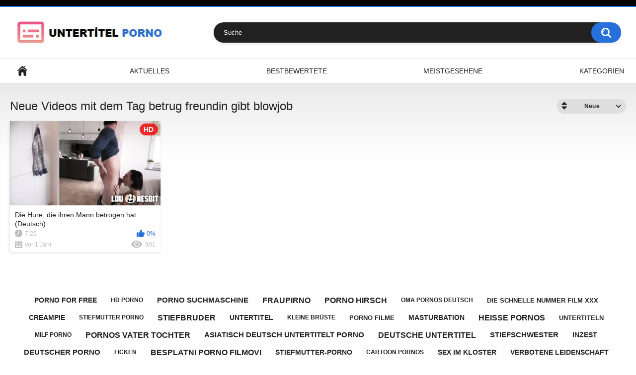

--- FILE ---
content_type: text/html; charset=utf-8
request_url: https://www.untertitelporno.com/tag/betrug-freundin-gibt-blowjob/
body_size: 3538
content:
<!DOCTYPE html>
<html lang="de">
<head>
	<title>Kostenlos betrug freundin gibt blowjob sex filme mit untertitel</title>
	<meta http-equiv="Content-Type" content="text/html; charset=utf-8"/>
	<meta name="description" content="Die besten betrug freundin gibt blowjob videos sind hier! Sie können betrug freundin gibt blowjob Sexfilme mit deutschen Untertiteln zu sehen. Porno, Sex,..."/>
	<meta name="keywords" content="betrug freundin gibt blowjob"/>
	<meta name="viewport" content="width=device-width, initial-scale=1.0, maximum-scale=1.0, user-scalable=0">

	<link rel="icon" href="https://www.untertitelporno.com/favicon.ico" type="image/x-icon"/>
	<link rel="shortcut icon" href="https://www.untertitelporno.com/favicon.ico" type="image/x-icon"/>

			<link href="https://www.untertitelporno.com/static/styles/all-responsive-white.css?v=9.2" rel="stylesheet" type="text/css"/>
		<link href="https://www.untertitelporno.com/static/styles/jquery.fancybox-white.css?v=9.2" rel="stylesheet" type="text/css"/>
	
	<script>
		var pageContext = {
															loginUrl: 'https://www.untertitelporno.com/login-required/',
			animation: '200'
		};
	</script>
	
			<link href="https://www.untertitelporno.com/rss/tags/betrug-freundin-gibt-blowjob/" rel="alternate" type="application/rss+xml"/>
				<link href="https://www.untertitelporno.com/tag/betrug-freundin-gibt-blowjob/" rel="canonical"/>
		<meta property="og:url" content="https://www.untertitelporno.com/tag/betrug-freundin-gibt-blowjob/"/>
			
			<meta property="og:title" content="Kostenlos betrug freundin gibt blowjob sex filme mit untertitel"/>
				<meta property="og:image" content="https://www.untertitelporno.com/contents/aedsjdfwbevg/theme/logo.png"/>
				<meta property="og:description" content="Die besten betrug freundin gibt blowjob videos sind hier! Sie können betrug freundin gibt blowjob Sexfilme mit deutschen Untertiteln zu sehen. Porno, Sex, Ficken und mehr."/>
				<meta property="og:type" content="website"/>
		</head>
<body>

<div class="top-links">
	<div class="center-hold">
					</div>
</div>
<div class="container">
	<div class="header">
		<div class="header-inner">
			<div class="logo">
				<a href="https://www.untertitelporno.com/"><img src="https://www.untertitelporno.com/contents/aedsjdfwbevg/theme/logo.png" alt="UntertitelPorno"/></a>
			</div>
			<div class="search">
				<form id="search_form" action="https://www.untertitelporno.com/search/" method="get" data-url="https://www.untertitelporno.com/search/%QUERY%/">
					<span class="search-button">Suchen</span>
					<div class="search-text"><input type="text" name="q" placeholder="Suche" value=""/></div>
				</form>
			</div>
		</div>
	</div>
	<nav>
		<div class="navigation">
			<button class="button">
				<span class="icon">
					<span class="ico-bar"></span>
					<span class="ico-bar"></span>
					<span class="ico-bar"></span>
				</span>
			</button>
						<ul class="primary">
				<li >
					<a href="https://www.untertitelporno.com/" id="item1">Hauptseite</a>
				</li>
				<li >
					<a href="https://www.untertitelporno.com/latest-updates/" id="item2">Aktuelles</a>
				</li>
				<li >
					<a href="https://www.untertitelporno.com/top-rated/" id="item3">Bestbewertete</a>
				</li>
				<li >
					<a href="https://www.untertitelporno.com/most-popular/" id="item4">Meistgesehene</a>
				</li>
													<li >
						<a href="https://www.untertitelporno.com/kategorien/" id="item6">Kategorien</a>
					</li>
																															</ul>
			<ul class="secondary">
							</ul>
		</div>
	</nav>
<div class="content">
	<div class="main-content">
				<div class="main-container">
						<div id="list_videos_common_videos_list">
				
				<div class="headline">
		<h1>			Neue Videos mit dem Tag betrug freundin gibt blowjob		</h1>
		
																		<div class="sort">
						<span class="icon type-sort"></span>
						<strong>Neue</strong>
						<ul id="list_videos_common_videos_list_sort_list">
																																							<li>
										<a data-action="ajax" data-container-id="list_videos_common_videos_list_sort_list" data-block-id="list_videos_common_videos_list" data-parameters="sort_by:video_viewed">Meistgesehene</a>
									</li>
																																<li>
										<a data-action="ajax" data-container-id="list_videos_common_videos_list_sort_list" data-block-id="list_videos_common_videos_list" data-parameters="sort_by:rating">Bestbewertete</a>
									</li>
																																<li>
										<a data-action="ajax" data-container-id="list_videos_common_videos_list_sort_list" data-block-id="list_videos_common_videos_list" data-parameters="sort_by:duration">Lange</a>
									</li>
																																<li>
										<a data-action="ajax" data-container-id="list_videos_common_videos_list_sort_list" data-block-id="list_videos_common_videos_list" data-parameters="sort_by:most_commented">Meistkommentierte</a>
									</li>
																																<li>
										<a data-action="ajax" data-container-id="list_videos_common_videos_list_sort_list" data-block-id="list_videos_common_videos_list" data-parameters="sort_by:most_favourited">Meistfavorisierte</a>
									</li>
																					</ul>
					</div>
				
										</div>

<div class="box">
	<div class="list-videos">
		<div class="margin-fix" id="list_videos_common_videos_list_items">
															<div class="item  ">
						<a href="https://www.untertitelporno.com/video/die-hure-die-ihren-mann-betrogen-hat-deutsch/" title="Die Hure, die ihren Mann betrogen hat (Deutsch)" >
							<div class="img">
																																			<img class="thumb lazy-load" src="[data-uri]" data-original="https://www.untertitelporno.com/contents/videos_screenshots/0/36/320x180/3.jpg" data-webp="https://www.untertitelporno.com/contents/videos_screenshots/0/36/336x189/3.jpg" alt="Die Hure, die ihren Mann betrogen hat (Deutsch)"   width="320" height="180"/>
																																																	<span class="is-hd">HD</span>							</div>
							<strong class="title">
																	Die Hure, die ihren Mann betrogen hat (Deutsch)
															</strong>
							<div class="wrap">
								<div class="duration">7:25</div>

																								<div class="rating positive">
									0%
								</div>
							</div>
							<div class="wrap">
																								<div class="added"><em>vor 1 Jahr</em></div>
								<div class="views">901</div>
							</div>
						</a>
											</div>
												</div>
	</div>
</div>
							</div>
		</div>
	</div>
			<div class="box tags-cloud">
			<a href="https://www.untertitelporno.com/tag/porno-for-free/" style="font-weight: bold; font-size: 14px;">porno for free</a>
		&nbsp;&nbsp;
			<a href="https://www.untertitelporno.com/tag/hd-porno/" style="font-weight: bold; font-size: 12px;">hd porno</a>
		&nbsp;&nbsp;
			<a href="https://www.untertitelporno.com/tag/porno-suchmaschine/" style="font-weight: bold; font-size: 15px;">porno suchmaschine</a>
		&nbsp;&nbsp;
			<a href="https://www.untertitelporno.com/tag/fraupirno/" style="font-weight: bold; font-size: 16px;">fraupirno</a>
		&nbsp;&nbsp;
			<a href="https://www.untertitelporno.com/tag/porno-hirsch/" style="font-weight: bold; font-size: 16px;">porno hirsch</a>
		&nbsp;&nbsp;
			<a href="https://www.untertitelporno.com/tag/oma-pornos-deutsch/" style="font-weight: bold; font-size: 12px;">oma pornos deutsch</a>
		&nbsp;&nbsp;
			<a href="https://www.untertitelporno.com/tag/die-schnelle-nummer-film-xxx/" style="font-weight: bold; font-size: 13px;">die schnelle nummer film xxx</a>
		&nbsp;&nbsp;
			<a href="https://www.untertitelporno.com/tag/creampie/" style="font-weight: bold; font-size: 14px;">creampie</a>
		&nbsp;&nbsp;
			<a href="https://www.untertitelporno.com/tag/stiefmutter-porno2/" style="font-weight: bold; font-size: 12px;">stiefmutter porno</a>
		&nbsp;&nbsp;
			<a href="https://www.untertitelporno.com/tag/stiefbruder/" style="font-weight: bold; font-size: 16px;">stiefbruder</a>
		&nbsp;&nbsp;
			<a href="https://www.untertitelporno.com/tag/untertitel/" style="font-weight: bold; font-size: 14px;">untertitel</a>
		&nbsp;&nbsp;
			<a href="https://www.untertitelporno.com/tag/kleine-bruste/" style="font-weight: bold; font-size: 12px;">kleine brüste</a>
		&nbsp;&nbsp;
			<a href="https://www.untertitelporno.com/tag/porno-filme/" style="font-weight: bold; font-size: 13px;">porno filme</a>
		&nbsp;&nbsp;
			<a href="https://www.untertitelporno.com/tag/masturbation/" style="font-weight: bold; font-size: 14px;">masturbation</a>
		&nbsp;&nbsp;
			<a href="https://www.untertitelporno.com/tag/heisse-pornos/" style="font-weight: bold; font-size: 16px;">heisse pornos</a>
		&nbsp;&nbsp;
			<a href="https://www.untertitelporno.com/tag/untertiteln/" style="font-weight: bold; font-size: 13px;">untertiteln</a>
		&nbsp;&nbsp;
			<a href="https://www.untertitelporno.com/tag/milf-porno/" style="font-weight: bold; font-size: 12px;">milf porno</a>
		&nbsp;&nbsp;
			<a href="https://www.untertitelporno.com/tag/pornos-vater-tochter/" style="font-weight: bold; font-size: 16px;">pornos vater tochter</a>
		&nbsp;&nbsp;
			<a href="https://www.untertitelporno.com/tag/asiatisch-deutsch-untertitelt-porno/" style="font-weight: bold; font-size: 15px;">asiatisch deutsch untertitelt porno</a>
		&nbsp;&nbsp;
			<a href="https://www.untertitelporno.com/tag/deutsche-untertitel/" style="font-weight: bold; font-size: 16px;">deutsche untertitel</a>
		&nbsp;&nbsp;
			<a href="https://www.untertitelporno.com/tag/stiefschwester/" style="font-weight: bold; font-size: 15px;">stiefschwester</a>
		&nbsp;&nbsp;
			<a href="https://www.untertitelporno.com/tag/inzest/" style="font-weight: bold; font-size: 14px;">inzest</a>
		&nbsp;&nbsp;
			<a href="https://www.untertitelporno.com/tag/deutscher-porno/" style="font-weight: bold; font-size: 15px;">deutscher porno</a>
		&nbsp;&nbsp;
			<a href="https://www.untertitelporno.com/tag/ficken/" style="font-weight: bold; font-size: 12px;">ficken</a>
		&nbsp;&nbsp;
			<a href="https://www.untertitelporno.com/tag/besplatni-porno-filmovi/" style="font-weight: bold; font-size: 16px;">besplatni porno filmovi</a>
		&nbsp;&nbsp;
			<a href="https://www.untertitelporno.com/tag/stiefmutter-porno/" style="font-weight: bold; font-size: 14px;">stiefmutter-porno</a>
		&nbsp;&nbsp;
			<a href="https://www.untertitelporno.com/tag/cartoon-pornos/" style="font-weight: bold; font-size: 12px;">cartoon pornos</a>
		&nbsp;&nbsp;
			<a href="https://www.untertitelporno.com/tag/sex-im-kloster/" style="font-weight: bold; font-size: 14px;">sex im kloster</a>
		&nbsp;&nbsp;
			<a href="https://www.untertitelporno.com/tag/verbotene-leidenschaft/" style="font-weight: bold; font-size: 14px;">verbotene leidenschaft</a>
		&nbsp;&nbsp;
			<a href="https://www.untertitelporno.com/tag/von-hinten-gefickt/" style="font-weight: bold; font-size: 13px;">von hinten gefickt</a>
		&nbsp;&nbsp;
			<a href="https://www.untertitelporno.com/tag/grosser-arsch/" style="font-weight: bold; font-size: 12px;">großer arsch</a>
		&nbsp;&nbsp;
			<a href="https://www.untertitelporno.com/tag/sex-filme/" style="font-weight: bold; font-size: 16px;">sex filme</a>
		&nbsp;&nbsp;
			<a href="https://www.untertitelporno.com/tag/verbotene-lust/" style="font-weight: bold; font-size: 15px;">verbotene lust</a>
		&nbsp;&nbsp;
			<a href="https://www.untertitelporno.com/tag/stiefmutter/" style="font-weight: bold; font-size: 15px;">stiefmutter</a>
		&nbsp;&nbsp;
			<a href="https://www.untertitelporno.com/tag/junge-schlampen/" style="font-weight: bold; font-size: 16px;">junge schlampen</a>
		&nbsp;&nbsp;
			<a href="https://www.untertitelporno.com/tag/muttis-beim-sex/" style="font-weight: bold; font-size: 12px;">muttis beim sex</a>
		&nbsp;&nbsp;
			<a href="https://www.untertitelporno.com/tag/gratis-deutsche-pornos/" style="font-weight: bold; font-size: 14px;">gratis deutsche pornos</a>
		&nbsp;&nbsp;
			<a href="https://www.untertitelporno.com/tag/grosse-titten/" style="font-weight: bold; font-size: 15px;">große titten</a>
		&nbsp;&nbsp;
			<a href="https://www.untertitelporno.com/tag/familienfantasie/" style="font-weight: bold; font-size: 13px;">familienfantasie</a>
		&nbsp;&nbsp;
			<a href="https://www.untertitelporno.com/tag/deutsche-untertitel-porno/" style="font-weight: bold; font-size: 16px;">deutsche untertitel porno</a>
		&nbsp;&nbsp;
			<a href="https://www.untertitelporno.com/tag/der-big-cock-tut-ihr-so-gut/" style="font-weight: bold; font-size: 14px;">der big cock tut ihr so gut</a>
		&nbsp;&nbsp;
			<a href="https://www.untertitelporno.com/tag/deutsche-omas-pornos/" style="font-weight: bold; font-size: 13px;">deutsche omas pornos</a>
		&nbsp;&nbsp;
			<a href="https://www.untertitelporno.com/tag/grosser-schwanz/" style="font-weight: bold; font-size: 13px;">großer schwanz</a>
		&nbsp;&nbsp;
			<a href="https://www.untertitelporno.com/tag/tabulose-erotik/" style="font-weight: bold; font-size: 13px;">tabulose erotik</a>
		&nbsp;&nbsp;
			<a href="https://www.untertitelporno.com/tag/stiefschwester-porno/" style="font-weight: bold; font-size: 13px;">stiefschwester porno</a>
		&nbsp;&nbsp;
			<a href="https://www.untertitelporno.com/tag/deutsche-schlampe/" style="font-weight: bold; font-size: 15px;">deutsche schlampe</a>
		&nbsp;&nbsp;
			<a href="https://www.untertitelporno.com/tag/incesti/" style="font-weight: bold; font-size: 15px;">incesti</a>
		&nbsp;&nbsp;
			<a href="https://www.untertitelporno.com/tag/porno/" style="font-weight: bold; font-size: 13px;">porno</a>
		&nbsp;&nbsp;
			<a href="https://www.untertitelporno.com/tag/incest/" style="font-weight: bold; font-size: 15px;">incest</a>
		&nbsp;&nbsp;
			<a href="https://www.untertitelporno.com/tag/erotikfilm/" style="font-weight: bold; font-size: 12px;">erotikfilm</a>
		&nbsp;&nbsp;
		<a href="https://www.untertitelporno.com/tags/" class="all">Alle Tags anzeigen</a>
</div>
	
						<p class="text">
				Die besten betrug freundin gibt blowjob videos sind hier! Sie können betrug freundin gibt blowjob Sexfilme mit deutschen Untertiteln zu sehen. Porno, Sex, Ficken und mehr.
			</p>
		
	</div>

	<div class="footer-margin">
					<div class="content">
				<div class="box bottom-adv"><div class="spot">
<a href="https://google.com" rel="nofollow" title="Visit our sponsor"><img src="/static/images/sample/sample-300x250.jpg"/></a>
</div>
<div class="spot">
<a href="https://google.com" rel="nofollow" title="Visit our sponsor"><img src="/static/images/sample/sample-300x250.jpg"/></a>
</div>
<div class="spot">
<a href="https://google.com" rel="nofollow" title="Visit our sponsor"><img src="/static/images/sample/sample-300x250.jpg"/></a>
</div>
<div class="spot">
<a href="https://google.com" rel="nofollow" title="Visit our sponsor"><img src="/static/images/sample/sample-300x250.jpg"/></a>
</div></div>
			</div>
			</div>
</div>
<div class="footer">
	<div class="footer-wrap">
		<ul class="nav">
			<li><a href="https://www.untertitelporno.com/">Hauptseite</a></li>
						<li><a data-href="https://www.untertitelporno.com/feedback/" data-fancybox="ajax">Support</a></li>
							<li><a href="https://www.untertitelporno.com/terms-of-use/">Nutzungsbedingungen</a></li>
										<li><a href="https://www.untertitelporno.com/dmca/">DMCA</a></li>
										<li><a href="https://www.untertitelporno.com/2257/">18 U.S.C. 2257</a></li>
					</ul>
		<div class="copyright">
			2005-2026 <a href="https://www.untertitelporno.com/">UntertitelPorno</a><br/>
			Alle Rechte vorbehalten.
		</div>
		<div class="txt">
			2025 - Porno mit Untertitel, HD Gratis Porno Filme, Sex Videos XXX
		</div>
	</div>

	<script src="https://www.untertitelporno.com/static/js/main.min.js?v=9.2"></script>
	<script>
		$.blockUI.defaults.overlayCSS = {cursor: 'wait'};

					$.Autocomplete.defaults.minChars = 3;
			$.Autocomplete.defaults.deferRequestBy = 100;
			$.Autocomplete.defaults.serviceUrl = 'https://www.untertitelporno.com/suggest/';
						</script>
	</div>

<script>
  window.addEventListener('load', function() {
    
    // Google Analytics (3 san)
    setTimeout(function() {
      var gaScript = document.createElement('script');
      gaScript.src = 'https://www.googletagmanager.com/gtag/js?id=G-WVWHFDCY9J';
      gaScript.async = true;
      document.head.appendChild(gaScript);

      gaScript.onload = function() {
        window.dataLayer = window.dataLayer || [];
        function gtag(){dataLayer.push(arguments);}
        gtag('js', new Date());
        gtag('config', 'G-WVWHFDCY9J');
      };
    }, 3000); // 3 san

    // Yandex Metrika (3 san)
    setTimeout(function() {
      (function(m,e,t,r,i,k,a){m[i]=m[i]||function(){(m[i].a=m[i].a||[]).push(arguments)};
      m[i].l=1*new Date();
      for (var j = 0; j < document.scripts.length; j++) {if (document.scripts[j].src === r) { return; }}
      k=e.createElement(t),a=e.getElementsByTagName(t)[0],k.async=1,k.src=r,a.parentNode.insertBefore(k,a)})
      (window, document, "script", "https://mc.yandex.ru/metrika/tag.js", "ym");

      ym(98692707, "init", {
           clickmap:true,
           trackLinks:true,
           accurateTrackBounce:true,
           webvisor:true
      });
    }, 3000); // 3 san

  });
</script>






<script defer src="https://static.cloudflareinsights.com/beacon.min.js/vcd15cbe7772f49c399c6a5babf22c1241717689176015" integrity="sha512-ZpsOmlRQV6y907TI0dKBHq9Md29nnaEIPlkf84rnaERnq6zvWvPUqr2ft8M1aS28oN72PdrCzSjY4U6VaAw1EQ==" data-cf-beacon='{"version":"2024.11.0","token":"5c9d1132548540d19b45242f55b72552","r":1,"server_timing":{"name":{"cfCacheStatus":true,"cfEdge":true,"cfExtPri":true,"cfL4":true,"cfOrigin":true,"cfSpeedBrain":true},"location_startswith":null}}' crossorigin="anonymous"></script>
</body>
</html>